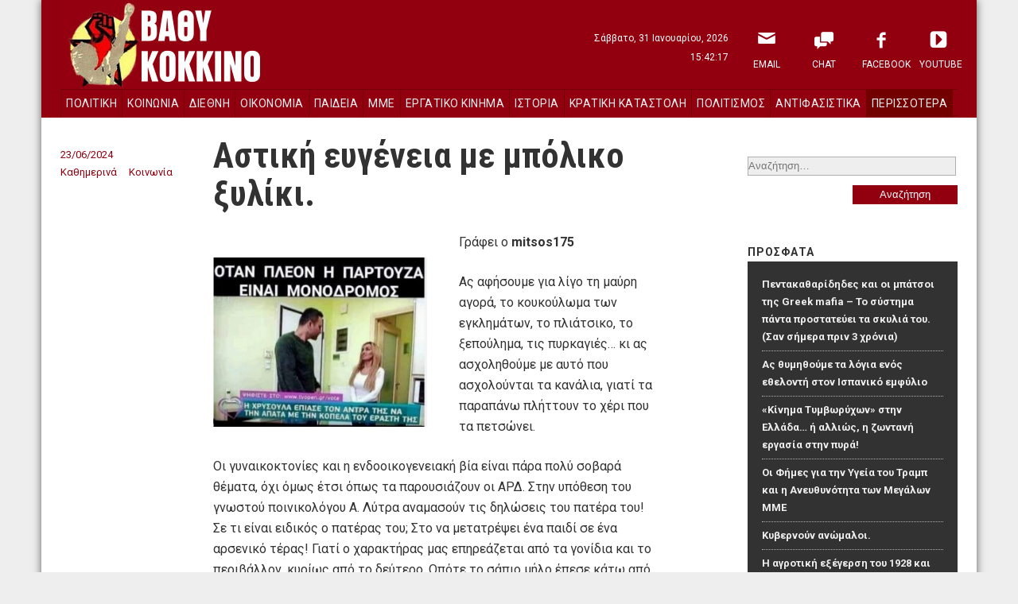

--- FILE ---
content_type: text/html; charset=UTF-8
request_url: http://vathikokkino.gr/archives/154517
body_size: 13914
content:
<!DOCTYPE html>
<!--[if lt IE 8]>    <html lang="el" class="no-js lt-ie8"> <![endif]-->
<!--[if gte IE 8]><!--> <html lang="el" class="no-js"> <!--<![endif]-->
<head>
	<script>(function(H){H.className=H.className.replace(/\bno-js\b/,'js')})(document.documentElement)</script>
<meta charset="UTF-8" />
<meta name="viewport" content="width=device-width" />
<title>Βαθύ Κόκκινο |   Αστική ευγένεια με μπόλικο ξυλίκι.</title>
	
<link rel="profile" href="http://gmpg.org/xfn/11" />
<link rel="stylesheet" type="text/css" href="http://vathikokkino.gr/wp-content/themes/vathikokkino/style.css" />
<link href='http://fonts.googleapis.com/css?family=Roboto+Condensed:700&subset=latin,greek' rel='stylesheet' type='text/css'>
<link href='http://fonts.googleapis.com/css?family=Roboto:400,700&subset=latin,greek' rel='stylesheet' type='text/css'>
<link rel="stylesheet" type="text/css" href=" http://vathikokkino.gr/wp-content/themes/vathikokkino/styles/reset.css" />
<link rel="stylesheet" type="text/css" href=" http://vathikokkino.gr/wp-content/themes/vathikokkino/styles/custom.css" />
<link rel="pingback" href="http://vathikokkino.gr/xmlrpc.php" />

<meta name='robots' content='max-image-preview:large' />
<link rel="alternate" type="application/rss+xml" title="Ροή RSS &raquo; Βαθύ Κόκκινο" href="http://vathikokkino.gr/feed" />
<link rel="alternate" type="application/rss+xml" title="Ροή Σχολίων &raquo; Βαθύ Κόκκινο" href="http://vathikokkino.gr/comments/feed" />
<link rel="alternate" type="application/rss+xml" title="Ροή Σχολίων Βαθύ Κόκκινο &raquo; Αστική ευγένεια με μπόλικο ξυλίκι." href="http://vathikokkino.gr/archives/154517/feed" />
<script type="text/javascript">
window._wpemojiSettings = {"baseUrl":"https:\/\/s.w.org\/images\/core\/emoji\/14.0.0\/72x72\/","ext":".png","svgUrl":"https:\/\/s.w.org\/images\/core\/emoji\/14.0.0\/svg\/","svgExt":".svg","source":{"concatemoji":"http:\/\/vathikokkino.gr\/wp-includes\/js\/wp-emoji-release.min.js?ver=6.2.8"}};
/*! This file is auto-generated */
!function(e,a,t){var n,r,o,i=a.createElement("canvas"),p=i.getContext&&i.getContext("2d");function s(e,t){p.clearRect(0,0,i.width,i.height),p.fillText(e,0,0);e=i.toDataURL();return p.clearRect(0,0,i.width,i.height),p.fillText(t,0,0),e===i.toDataURL()}function c(e){var t=a.createElement("script");t.src=e,t.defer=t.type="text/javascript",a.getElementsByTagName("head")[0].appendChild(t)}for(o=Array("flag","emoji"),t.supports={everything:!0,everythingExceptFlag:!0},r=0;r<o.length;r++)t.supports[o[r]]=function(e){if(p&&p.fillText)switch(p.textBaseline="top",p.font="600 32px Arial",e){case"flag":return s("\ud83c\udff3\ufe0f\u200d\u26a7\ufe0f","\ud83c\udff3\ufe0f\u200b\u26a7\ufe0f")?!1:!s("\ud83c\uddfa\ud83c\uddf3","\ud83c\uddfa\u200b\ud83c\uddf3")&&!s("\ud83c\udff4\udb40\udc67\udb40\udc62\udb40\udc65\udb40\udc6e\udb40\udc67\udb40\udc7f","\ud83c\udff4\u200b\udb40\udc67\u200b\udb40\udc62\u200b\udb40\udc65\u200b\udb40\udc6e\u200b\udb40\udc67\u200b\udb40\udc7f");case"emoji":return!s("\ud83e\udef1\ud83c\udffb\u200d\ud83e\udef2\ud83c\udfff","\ud83e\udef1\ud83c\udffb\u200b\ud83e\udef2\ud83c\udfff")}return!1}(o[r]),t.supports.everything=t.supports.everything&&t.supports[o[r]],"flag"!==o[r]&&(t.supports.everythingExceptFlag=t.supports.everythingExceptFlag&&t.supports[o[r]]);t.supports.everythingExceptFlag=t.supports.everythingExceptFlag&&!t.supports.flag,t.DOMReady=!1,t.readyCallback=function(){t.DOMReady=!0},t.supports.everything||(n=function(){t.readyCallback()},a.addEventListener?(a.addEventListener("DOMContentLoaded",n,!1),e.addEventListener("load",n,!1)):(e.attachEvent("onload",n),a.attachEvent("onreadystatechange",function(){"complete"===a.readyState&&t.readyCallback()})),(e=t.source||{}).concatemoji?c(e.concatemoji):e.wpemoji&&e.twemoji&&(c(e.twemoji),c(e.wpemoji)))}(window,document,window._wpemojiSettings);
</script>
<style type="text/css">
img.wp-smiley,
img.emoji {
	display: inline !important;
	border: none !important;
	box-shadow: none !important;
	height: 1em !important;
	width: 1em !important;
	margin: 0 0.07em !important;
	vertical-align: -0.1em !important;
	background: none !important;
	padding: 0 !important;
}
</style>
	<link rel='stylesheet' id='wp-block-library-css' href='http://vathikokkino.gr/wp-includes/css/dist/block-library/style.min.css?ver=6.2.8' type='text/css' media='all' />
<link rel='stylesheet' id='classic-theme-styles-css' href='http://vathikokkino.gr/wp-includes/css/classic-themes.min.css?ver=6.2.8' type='text/css' media='all' />
<style id='global-styles-inline-css' type='text/css'>
body{--wp--preset--color--black: #000000;--wp--preset--color--cyan-bluish-gray: #abb8c3;--wp--preset--color--white: #ffffff;--wp--preset--color--pale-pink: #f78da7;--wp--preset--color--vivid-red: #cf2e2e;--wp--preset--color--luminous-vivid-orange: #ff6900;--wp--preset--color--luminous-vivid-amber: #fcb900;--wp--preset--color--light-green-cyan: #7bdcb5;--wp--preset--color--vivid-green-cyan: #00d084;--wp--preset--color--pale-cyan-blue: #8ed1fc;--wp--preset--color--vivid-cyan-blue: #0693e3;--wp--preset--color--vivid-purple: #9b51e0;--wp--preset--gradient--vivid-cyan-blue-to-vivid-purple: linear-gradient(135deg,rgba(6,147,227,1) 0%,rgb(155,81,224) 100%);--wp--preset--gradient--light-green-cyan-to-vivid-green-cyan: linear-gradient(135deg,rgb(122,220,180) 0%,rgb(0,208,130) 100%);--wp--preset--gradient--luminous-vivid-amber-to-luminous-vivid-orange: linear-gradient(135deg,rgba(252,185,0,1) 0%,rgba(255,105,0,1) 100%);--wp--preset--gradient--luminous-vivid-orange-to-vivid-red: linear-gradient(135deg,rgba(255,105,0,1) 0%,rgb(207,46,46) 100%);--wp--preset--gradient--very-light-gray-to-cyan-bluish-gray: linear-gradient(135deg,rgb(238,238,238) 0%,rgb(169,184,195) 100%);--wp--preset--gradient--cool-to-warm-spectrum: linear-gradient(135deg,rgb(74,234,220) 0%,rgb(151,120,209) 20%,rgb(207,42,186) 40%,rgb(238,44,130) 60%,rgb(251,105,98) 80%,rgb(254,248,76) 100%);--wp--preset--gradient--blush-light-purple: linear-gradient(135deg,rgb(255,206,236) 0%,rgb(152,150,240) 100%);--wp--preset--gradient--blush-bordeaux: linear-gradient(135deg,rgb(254,205,165) 0%,rgb(254,45,45) 50%,rgb(107,0,62) 100%);--wp--preset--gradient--luminous-dusk: linear-gradient(135deg,rgb(255,203,112) 0%,rgb(199,81,192) 50%,rgb(65,88,208) 100%);--wp--preset--gradient--pale-ocean: linear-gradient(135deg,rgb(255,245,203) 0%,rgb(182,227,212) 50%,rgb(51,167,181) 100%);--wp--preset--gradient--electric-grass: linear-gradient(135deg,rgb(202,248,128) 0%,rgb(113,206,126) 100%);--wp--preset--gradient--midnight: linear-gradient(135deg,rgb(2,3,129) 0%,rgb(40,116,252) 100%);--wp--preset--duotone--dark-grayscale: url('#wp-duotone-dark-grayscale');--wp--preset--duotone--grayscale: url('#wp-duotone-grayscale');--wp--preset--duotone--purple-yellow: url('#wp-duotone-purple-yellow');--wp--preset--duotone--blue-red: url('#wp-duotone-blue-red');--wp--preset--duotone--midnight: url('#wp-duotone-midnight');--wp--preset--duotone--magenta-yellow: url('#wp-duotone-magenta-yellow');--wp--preset--duotone--purple-green: url('#wp-duotone-purple-green');--wp--preset--duotone--blue-orange: url('#wp-duotone-blue-orange');--wp--preset--font-size--small: 13px;--wp--preset--font-size--medium: 20px;--wp--preset--font-size--large: 36px;--wp--preset--font-size--x-large: 42px;--wp--preset--spacing--20: 0.44rem;--wp--preset--spacing--30: 0.67rem;--wp--preset--spacing--40: 1rem;--wp--preset--spacing--50: 1.5rem;--wp--preset--spacing--60: 2.25rem;--wp--preset--spacing--70: 3.38rem;--wp--preset--spacing--80: 5.06rem;--wp--preset--shadow--natural: 6px 6px 9px rgba(0, 0, 0, 0.2);--wp--preset--shadow--deep: 12px 12px 50px rgba(0, 0, 0, 0.4);--wp--preset--shadow--sharp: 6px 6px 0px rgba(0, 0, 0, 0.2);--wp--preset--shadow--outlined: 6px 6px 0px -3px rgba(255, 255, 255, 1), 6px 6px rgba(0, 0, 0, 1);--wp--preset--shadow--crisp: 6px 6px 0px rgba(0, 0, 0, 1);}:where(.is-layout-flex){gap: 0.5em;}body .is-layout-flow > .alignleft{float: left;margin-inline-start: 0;margin-inline-end: 2em;}body .is-layout-flow > .alignright{float: right;margin-inline-start: 2em;margin-inline-end: 0;}body .is-layout-flow > .aligncenter{margin-left: auto !important;margin-right: auto !important;}body .is-layout-constrained > .alignleft{float: left;margin-inline-start: 0;margin-inline-end: 2em;}body .is-layout-constrained > .alignright{float: right;margin-inline-start: 2em;margin-inline-end: 0;}body .is-layout-constrained > .aligncenter{margin-left: auto !important;margin-right: auto !important;}body .is-layout-constrained > :where(:not(.alignleft):not(.alignright):not(.alignfull)){max-width: var(--wp--style--global--content-size);margin-left: auto !important;margin-right: auto !important;}body .is-layout-constrained > .alignwide{max-width: var(--wp--style--global--wide-size);}body .is-layout-flex{display: flex;}body .is-layout-flex{flex-wrap: wrap;align-items: center;}body .is-layout-flex > *{margin: 0;}:where(.wp-block-columns.is-layout-flex){gap: 2em;}.has-black-color{color: var(--wp--preset--color--black) !important;}.has-cyan-bluish-gray-color{color: var(--wp--preset--color--cyan-bluish-gray) !important;}.has-white-color{color: var(--wp--preset--color--white) !important;}.has-pale-pink-color{color: var(--wp--preset--color--pale-pink) !important;}.has-vivid-red-color{color: var(--wp--preset--color--vivid-red) !important;}.has-luminous-vivid-orange-color{color: var(--wp--preset--color--luminous-vivid-orange) !important;}.has-luminous-vivid-amber-color{color: var(--wp--preset--color--luminous-vivid-amber) !important;}.has-light-green-cyan-color{color: var(--wp--preset--color--light-green-cyan) !important;}.has-vivid-green-cyan-color{color: var(--wp--preset--color--vivid-green-cyan) !important;}.has-pale-cyan-blue-color{color: var(--wp--preset--color--pale-cyan-blue) !important;}.has-vivid-cyan-blue-color{color: var(--wp--preset--color--vivid-cyan-blue) !important;}.has-vivid-purple-color{color: var(--wp--preset--color--vivid-purple) !important;}.has-black-background-color{background-color: var(--wp--preset--color--black) !important;}.has-cyan-bluish-gray-background-color{background-color: var(--wp--preset--color--cyan-bluish-gray) !important;}.has-white-background-color{background-color: var(--wp--preset--color--white) !important;}.has-pale-pink-background-color{background-color: var(--wp--preset--color--pale-pink) !important;}.has-vivid-red-background-color{background-color: var(--wp--preset--color--vivid-red) !important;}.has-luminous-vivid-orange-background-color{background-color: var(--wp--preset--color--luminous-vivid-orange) !important;}.has-luminous-vivid-amber-background-color{background-color: var(--wp--preset--color--luminous-vivid-amber) !important;}.has-light-green-cyan-background-color{background-color: var(--wp--preset--color--light-green-cyan) !important;}.has-vivid-green-cyan-background-color{background-color: var(--wp--preset--color--vivid-green-cyan) !important;}.has-pale-cyan-blue-background-color{background-color: var(--wp--preset--color--pale-cyan-blue) !important;}.has-vivid-cyan-blue-background-color{background-color: var(--wp--preset--color--vivid-cyan-blue) !important;}.has-vivid-purple-background-color{background-color: var(--wp--preset--color--vivid-purple) !important;}.has-black-border-color{border-color: var(--wp--preset--color--black) !important;}.has-cyan-bluish-gray-border-color{border-color: var(--wp--preset--color--cyan-bluish-gray) !important;}.has-white-border-color{border-color: var(--wp--preset--color--white) !important;}.has-pale-pink-border-color{border-color: var(--wp--preset--color--pale-pink) !important;}.has-vivid-red-border-color{border-color: var(--wp--preset--color--vivid-red) !important;}.has-luminous-vivid-orange-border-color{border-color: var(--wp--preset--color--luminous-vivid-orange) !important;}.has-luminous-vivid-amber-border-color{border-color: var(--wp--preset--color--luminous-vivid-amber) !important;}.has-light-green-cyan-border-color{border-color: var(--wp--preset--color--light-green-cyan) !important;}.has-vivid-green-cyan-border-color{border-color: var(--wp--preset--color--vivid-green-cyan) !important;}.has-pale-cyan-blue-border-color{border-color: var(--wp--preset--color--pale-cyan-blue) !important;}.has-vivid-cyan-blue-border-color{border-color: var(--wp--preset--color--vivid-cyan-blue) !important;}.has-vivid-purple-border-color{border-color: var(--wp--preset--color--vivid-purple) !important;}.has-vivid-cyan-blue-to-vivid-purple-gradient-background{background: var(--wp--preset--gradient--vivid-cyan-blue-to-vivid-purple) !important;}.has-light-green-cyan-to-vivid-green-cyan-gradient-background{background: var(--wp--preset--gradient--light-green-cyan-to-vivid-green-cyan) !important;}.has-luminous-vivid-amber-to-luminous-vivid-orange-gradient-background{background: var(--wp--preset--gradient--luminous-vivid-amber-to-luminous-vivid-orange) !important;}.has-luminous-vivid-orange-to-vivid-red-gradient-background{background: var(--wp--preset--gradient--luminous-vivid-orange-to-vivid-red) !important;}.has-very-light-gray-to-cyan-bluish-gray-gradient-background{background: var(--wp--preset--gradient--very-light-gray-to-cyan-bluish-gray) !important;}.has-cool-to-warm-spectrum-gradient-background{background: var(--wp--preset--gradient--cool-to-warm-spectrum) !important;}.has-blush-light-purple-gradient-background{background: var(--wp--preset--gradient--blush-light-purple) !important;}.has-blush-bordeaux-gradient-background{background: var(--wp--preset--gradient--blush-bordeaux) !important;}.has-luminous-dusk-gradient-background{background: var(--wp--preset--gradient--luminous-dusk) !important;}.has-pale-ocean-gradient-background{background: var(--wp--preset--gradient--pale-ocean) !important;}.has-electric-grass-gradient-background{background: var(--wp--preset--gradient--electric-grass) !important;}.has-midnight-gradient-background{background: var(--wp--preset--gradient--midnight) !important;}.has-small-font-size{font-size: var(--wp--preset--font-size--small) !important;}.has-medium-font-size{font-size: var(--wp--preset--font-size--medium) !important;}.has-large-font-size{font-size: var(--wp--preset--font-size--large) !important;}.has-x-large-font-size{font-size: var(--wp--preset--font-size--x-large) !important;}
.wp-block-navigation a:where(:not(.wp-element-button)){color: inherit;}
:where(.wp-block-columns.is-layout-flex){gap: 2em;}
.wp-block-pullquote{font-size: 1.5em;line-height: 1.6;}
</style>
<link rel='stylesheet' id='quick_chat_style_sheet-css' href='http://vathikokkino.gr/wp-content/plugins/quick-chat/css/quick-chat.css?ver=6.2.8' type='text/css' media='all' />
<!--[if lt IE 8]>
<link rel='stylesheet' id='quick_chat_ie_style_sheet-css' href='http://vathikokkino.gr/wp-content/plugins/quick-chat/css/quick-chat-ie.css?ver=6.2.8' type='text/css' media='all' />
<![endif]-->
<script type='text/javascript' src='http://vathikokkino.gr/wp-includes/js/jquery/jquery.min.js?ver=3.6.4' id='jquery-core-js'></script>
<script type='text/javascript' src='http://vathikokkino.gr/wp-includes/js/jquery/jquery-migrate.min.js?ver=3.4.0' id='jquery-migrate-js'></script>
<script type='text/javascript' src='http://vathikokkino.gr/wp-content/plugins/anti-spam/js/anti-spam.js?ver=2.2' id='anti-spam-script-js'></script>
<link rel="https://api.w.org/" href="http://vathikokkino.gr/wp-json/" /><link rel="alternate" type="application/json" href="http://vathikokkino.gr/wp-json/wp/v2/posts/154517" /><link rel="EditURI" type="application/rsd+xml" title="RSD" href="http://vathikokkino.gr/xmlrpc.php?rsd" />
<link rel="wlwmanifest" type="application/wlwmanifest+xml" href="http://vathikokkino.gr/wp-includes/wlwmanifest.xml" />
<meta name="generator" content="WordPress 6.2.8" />
<link rel="canonical" href="http://vathikokkino.gr/archives/154517" />
<link rel='shortlink' href='http://vathikokkino.gr/?p=154517' />
<link rel="alternate" type="application/json+oembed" href="http://vathikokkino.gr/wp-json/oembed/1.0/embed?url=http%3A%2F%2Fvathikokkino.gr%2Farchives%2F154517" />
<link rel="alternate" type="text/xml+oembed" href="http://vathikokkino.gr/wp-json/oembed/1.0/embed?url=http%3A%2F%2Fvathikokkino.gr%2Farchives%2F154517&#038;format=xml" />
<style type="text/css">.recentcomments a{display:inline !important;padding:0 !important;margin:0 !important;}</style></head>

<body>

<div id="sitecontainer" class="site-container">
	<div class="header-container">
	    <header id="masthead" class="site-header" role="banner">
	    	<p class="visually-hidden">
                <a href="#main">skip to main content</a>
            </p>
	        <div class="site-banner">
	    	                <p class="site-title"><a href="http://vathikokkino.gr/" rel="home">Βαθύ Κόκκινο</a></p>
	    	        </header>
	    <div class="datetime">
	    	<span class="day">Σάββατο, 31 Ιανουαρίου, 2026</span>
            <span class="time">15:42:17</span>
	    </div>
	    <nav class="sidebar-head-container" aria-labelledby="sitenav-desc">
	        <h2 class="visually-hidden">Πλοήγηση <span id="sitenav-desc">Ιστότοπου</span></h2>
	        <div id="sidebar-head" class="sidebar-head">
	<div id="nav_menu-3" class="widget widget_nav_menu"><div class="menu-%ce%b1%cf%81%cf%87%ce%b9%ce%ba%cf%8c-%ce%bc%ce%b5%ce%bd%ce%bf%cf%8d-container"><ul id="menu-%ce%b1%cf%81%cf%87%ce%b9%ce%ba%cf%8c-%ce%bc%ce%b5%ce%bd%ce%bf%cf%8d" class="menu"><li id="menu-item-81925" class="menu-item menu-item-type-custom menu-item-object-custom menu-item-81925"><a href="mailto:kokkinos111@gmail.com?Subject=Website">Email</a></li>
<li id="menu-item-79627" class="menu-item menu-item-type-post_type menu-item-object-page menu-item-79627"><a title="Chat" href="http://vathikokkino.gr/chat">Chat</a></li>
<li id="menu-item-79630" class="menu-item menu-item-type-custom menu-item-object-custom menu-item-79630"><a title="Facebook" href="https://www.facebook.com/VathiKokkino">Facebook</a></li>
<li id="menu-item-79631" class="menu-item menu-item-type-custom menu-item-object-custom menu-item-79631"><a title="YouTube" href="https://www.youtube.com/user/va8ikokkino">YouTube</a></li>
</ul></div></div></div>        </nav>
	    <nav class="sidebar-nav-container" aria-labelledby="pagenav-desc">
	       <h2 class="visually-hidden">Πλοήγηση <span id="pagenav-desc">Κατηγορίες</span></h2>
           <div id="sidebar-nav" class="sidebar-nav">
	<div id="nav_menu-2" class="widget widget_nav_menu"><div class="menu-%ce%ba%ce%b5%ce%bd%cf%84%cf%81%ce%b9%ce%ba%cf%8c-%ce%bc%ce%b5%ce%bd%ce%bf%cf%8d-container"><ul id="menu-%ce%ba%ce%b5%ce%bd%cf%84%cf%81%ce%b9%ce%ba%cf%8c-%ce%bc%ce%b5%ce%bd%ce%bf%cf%8d" class="menu"><li id="menu-item-75197" class="menu-item menu-item-type-taxonomy menu-item-object-category menu-item-75197"><a href="http://vathikokkino.gr/archives/category/%cf%80%ce%bf%ce%bb%ce%b9%cf%84%ce%b9%ce%ba%ce%ae">Πολιτική</a></li>
<li id="menu-item-75195" class="menu-item menu-item-type-taxonomy menu-item-object-category current-post-ancestor current-menu-parent current-post-parent menu-item-75195"><a href="http://vathikokkino.gr/archives/category/%ce%ba%ce%bf%ce%b9%ce%bd%cf%89%ce%bd%ce%af%ce%b1">Κοινωνία</a></li>
<li id="menu-item-75192" class="menu-item menu-item-type-taxonomy menu-item-object-category menu-item-75192"><a href="http://vathikokkino.gr/archives/category/%ce%b4%ce%b9%ce%b5%ce%b8%ce%bd%ce%ae">Διεθνή</a></li>
<li id="menu-item-75198" class="menu-item menu-item-type-taxonomy menu-item-object-category menu-item-75198"><a href="http://vathikokkino.gr/archives/category/%ce%bf%ce%b9%ce%ba%ce%bf%ce%bd%ce%bf%ce%bc%ce%af%ce%b1">Οικονομία</a></li>
<li id="menu-item-81928" class="menu-item menu-item-type-taxonomy menu-item-object-category menu-item-81928"><a href="http://vathikokkino.gr/archives/category/%cf%80%ce%b1%ce%b9%ce%b4%ce%b5%ce%af%ce%b1">Παιδεία</a></li>
<li id="menu-item-81929" class="menu-item menu-item-type-taxonomy menu-item-object-category menu-item-81929"><a href="http://vathikokkino.gr/archives/category/%ce%bc%ce%bc%ce%b5">ΜΜΕ</a></li>
<li id="menu-item-75193" class="menu-item menu-item-type-taxonomy menu-item-object-category menu-item-75193"><a href="http://vathikokkino.gr/archives/category/%ce%b5%cf%81%ce%b3%ce%b1%cf%84%ce%b9%ce%ba%cf%8c-%ce%ba%ce%af%ce%bd%ce%b7%ce%bc%ce%b1">Εργατικό Κίνημα</a></li>
<li id="menu-item-75194" class="menu-item menu-item-type-taxonomy menu-item-object-category menu-item-75194"><a href="http://vathikokkino.gr/archives/category/%ce%b9%cf%83%cf%84%ce%bf%cf%81%ce%af%ce%b1">Ιστορία</a></li>
<li id="menu-item-75196" class="menu-item menu-item-type-taxonomy menu-item-object-category menu-item-75196"><a href="http://vathikokkino.gr/archives/category/%ce%ba%cf%81%ce%b1%cf%84%ce%b9%ce%ba%ce%ae-%ce%ba%ce%b1%cf%84%ce%b1%cf%83%cf%84%ce%bf%ce%bb%ce%ae">Κρατική Καταστολή</a></li>
<li id="menu-item-75200" class="menu-item menu-item-type-taxonomy menu-item-object-category menu-item-75200"><a href="http://vathikokkino.gr/archives/category/politismos">Πολιτισμός</a></li>
<li id="menu-item-75201" class="menu-item menu-item-type-taxonomy menu-item-object-category menu-item-75201"><a href="http://vathikokkino.gr/archives/category/%ce%b1%ce%bd%cf%84%ce%b9%cf%86%ce%b1%cf%83%ce%b9%cf%83%cf%84%ce%b9%ce%ba%ce%b1">Αντιφασιστικά</a></li>
<li id="menu-item-75191" class="menu-item menu-item-type-taxonomy menu-item-object-category current-post-ancestor current-menu-parent current-post-parent menu-item-75191"><a href="http://vathikokkino.gr/archives/category/%ce%ba%ce%b1%ce%b8%ce%b7%ce%bc%ce%b5%cf%81%ce%b9%ce%bd%ce%b1">Καθημερινά</a></li>
<li id="menu-item-88795" class="menu-item menu-item-type-taxonomy menu-item-object-category menu-item-88795"><a href="http://vathikokkino.gr/archives/category/%ce%b9%ce%b4%ce%ad%ce%b5%cf%82-%ce%b1%cf%80%cf%8c%cf%88%ce%b5%ce%b9%cf%82">Ιδέες &#8211; απόψεις</a></li>
<li id="menu-item-88796" class="menu-item menu-item-type-taxonomy menu-item-object-category menu-item-88796"><a href="http://vathikokkino.gr/archives/category/%ce%bf%ce%b9%ce%ba%ce%bf%ce%bb%ce%bf%ce%b3%ce%af%ce%b1-%cf%84%ce%bf%cf%80%ce%b9%ce%ba%ce%ae-%ce%b1%cf%85%cf%84%ce%bf%ce%b4%ce%b9%ce%bf%ce%af%ce%ba%ce%b7%cf%83%ce%b7">Οικολογία &#8211; Τοπική Αυτοδιοίκηση</a></li>
<li id="menu-item-88797" class="menu-item menu-item-type-taxonomy menu-item-object-category menu-item-88797"><a href="http://vathikokkino.gr/archives/category/%ce%ba%ce%bf%ce%b9%ce%bd%cf%89%ce%bd%ce%b9%ce%ba%ce%ac-%ce%ba%ce%b9%ce%bd%ce%ae%ce%bc%ce%b1%cf%84%ce%b1">Κοινωνικά κινήματα</a></li>
</ul></div></div></div>        </nav>
	</div><!-- .header-container -->

<div class="content-container">
    <div id="content" class="site-content">

    <main id="main" class="content-area alfa" role="main">
        
								                   <article  class="article single-page">
	<section class="content">
	    <header class="entry-header">
		    <h1 class="entry-title">Αστική ευγένεια με μπόλικο ξυλίκι.</h1>
		    <div class="entry-meta">
            <div class="date">23/06/2024</div>
            <div class="categories"><ul class="post-categories">
	<li><a href="http://vathikokkino.gr/archives/category/%ce%ba%ce%b1%ce%b8%ce%b7%ce%bc%ce%b5%cf%81%ce%b9%ce%bd%ce%b1" rel="category tag">Καθημερινά</a></li>
	<li><a href="http://vathikokkino.gr/archives/category/%ce%ba%ce%bf%ce%b9%ce%bd%cf%89%ce%bd%ce%af%ce%b1" rel="category tag">Κοινωνία</a></li></ul></div>
		    </div><!-- .entry-meta -->
	    </header><!-- .entry-header -->
    	<div class="entry-content">
     		<div class="wp-block-image">
<figure class="alignleft size-full is-resized"><a href="http://vathikokkino.gr/wp-content/uploads/2024/06/Screenshot_1-72.jpg"><img decoding="async" src="http://vathikokkino.gr/wp-content/uploads/2024/06/Screenshot_1-72.jpg" alt="" class="wp-image-154518" width="269" height="212" srcset="http://vathikokkino.gr/wp-content/uploads/2024/06/Screenshot_1-72.jpg 478w, http://vathikokkino.gr/wp-content/uploads/2024/06/Screenshot_1-72-300x237.jpg 300w" sizes="(max-width: 269px) 100vw, 269px" /></a></figure></div>


<p>Γράφει ο <strong>mitsos175</strong></p>



<p>Ας αφήσουμε για λίγο τη μαύρη αγορά, το κουκούλωμα των εγκλημάτων, το πλιάτσικο, το ξεπούλημα, τις πυρκαγιές… κι ας ασχοληθούμε με αυτό που ασχολούνται τα κανάλια, γιατί τα παραπάνω πλήττουν το χέρι που τα πετσώνει.</p>



<p>Οι γυναικοκτονίες και η ενδοοικογενειακή βία είναι πάρα πολύ σοβαρά θέματα, όχι όμως έτσι όπως τα παρουσιάζουν οι ΑΡΔ. Στην υπόθεση του γνωστού ποινικολόγου Α. Λύτρα αναμασούν τις δηλώσεις του πατέρα του!<br>Σε τι είναι ειδικός ο πατέρας του; Στο να μετατρέψει ένα παιδί σε ένα αρσενικό τέρας! Γιατί ο χαρακτήρας μας επηρεάζεται από τα γονίδια και το περιβάλλον, κυρίως από το δεύτερο. Οπότε το σάπιο μήλο έπεσε κάτω από την άρρωστη μηλιά.</p>



<p>«Έδωσε αφορμή η γυναίκα του»! Είπε ο πατέρας και μάθαμε έτσι την πηγή του κακού. Κακία ώρα ήταν η στιγμή που ο πατέρας του δεν του είπε πως δε χτυπάμε κανένα κι όχι όταν χτύπησε ο υιός του, γιατί αυτή δεν ήταν απλά «κακιά ώρα», αλλά ώρα που διαπράχθηκε ένα έγκλημα.<br>Από την οικογένεια ξεκινά το κακό. Ο μπαμπάς δέρνει τη μαμά, το παιδί βλέπει και μαθαίνει. </p>



<p>«Τσακώθηκαν»! Όταν τσακώνονται δυο άντρες και πιαστούν, ανταλλάσσουν μπουνιές, κλωτσιές, τρώνε δηλαδή και οι δυο ξύλο. Όταν υπάρχει ενδοοικογενειακή βία, ο άντρας συνήθως δέρνει και η γυναίκα κλαίει, κι αν δεν την στραγγαλίσει, φωνάζει για βοήθεια.</p>



<p>Με αυτές τις «παραδόσεις» μεγαλώσαμε, ειδικά στην επαρχεία. Υπήρχαν χωριά που οι κραυγές των γυναικών ακούγονταν καθημερινά, κι αναλόγως την απόσταση και την κατεύθυνση ήξερες ποιος δέρνει ποια. Την αφορμή τη μάθαινες μετά. Πχ δε φόρεσε η Γιάννενα (πάντα με το όνομα του άντρα τις προσφωνούσαν) κελεμπία, γιατί ήταν καλοκαίρι – χωρίς ηλεκτρισμό το χωριό ως το 90 – κι ο ζηλιάρης σύζυγος έγινε έξαλλος! Στο δικό μας χωριό δεν είχαμε τέτοιες «αστικές ευγένειες», γιατί είχαμε πολλούς κομμουνιστές.</p>



<p>Δεν ήταν υπάκουη η σκλάβα, όποτε την έδερνε ο αφέντης. Τολμούσε να έχει δικιά της γνώμη και μάλιστα να την εκφράζει! Που ακούστηκε; Δεν βλέπουν τι γίνεται στο Αφγανιστάν; Κι εκεί έχουν πολιτισμό σαν το δικό μας. Άλλωστε έφτασε μέχρι εκεί ο Μεγαλέξανδρος, που – εδώ που τα λέμε – μπορεί να πλιατσικολόγησε όλη την Ασία, αλλά τις γυναίκες του δεν τις βάραγε.</p>



<p><strong>Ρωτάει ο Ταλιμπάν «Και σε περίπτωση κέρατου τι θα κάνεις»; Εγώ; Τρίο! Ή αν έχει περισσότερους, θα δηλώσω συμμετοχή. Οι τσόντες είναι πραγματικός πολιτισμός: Μπαίνει λχ μέσα ο ανήρ και βλέπει τη σύζυγο με τον κουμπάρο, το μανάβη, το γείτονα και τη γειτόνισσα. «Έλα κι εσύ» του λέει η γυναίκα κι αμέσως φεύγει ο θυμός. Όλοι οι καλοί χωράνε.</strong></p>



<p>Το ζήτημα είναι να σκεφτείς. Τι είναι καλύτερο; Το σεξ ή το ξύλο; Εντάξει, η κυβέρνηση τα συνδυάζει και τα δυο, αλλά καλύτερο είναι το συναινετικό σεξ μεταξύ ενηλίκων. Αν δεν μπορείς να αντέξεις κάτι που κάνει η σύντροφος σου, φύγε, χώρισε. Το χέρι που απλώνει να χτυπήσει, πρέπει να κόβεται.</p>
    	</div><!-- .entry-content -->
    </section>
    <section class="coments">
       	
<!-- You can start editing here. -->


			<!-- If comments are open, but there are no comments. -->

	
	<div id="respond" class="comment-respond">
		<h3 id="reply-title" class="comment-reply-title">Αφήστε μια απάντηση <small><a rel="nofollow" id="cancel-comment-reply-link" href="/archives/154517#respond" style="display:none;">Ακύρωση απάντησης</a></small></h3><form action="http://vathikokkino.gr/wp-comments-post.php" method="post" id="commentform" class="comment-form" novalidate><p class="comment-notes"><span id="email-notes">Η ηλ. διεύθυνση σας δεν δημοσιεύεται.</span> <span class="required-field-message">Τα υποχρεωτικά πεδία σημειώνονται με <span class="required">*</span></span></p><p class="comment-form-comment"><label for="comment">Σχόλιο <span class="required">*</span></label> <textarea id="comment" name="comment" cols="45" rows="8" maxlength="65525" required></textarea></p><p class="comment-form-author"><label for="author">Όνομα <span class="required">*</span></label> <input id="author" name="author" type="text" value="" size="30" maxlength="245" autocomplete="name" required /></p>
<p class="comment-form-email"><label for="email">Email <span class="required">*</span></label> <input id="email" name="email" type="email" value="" size="30" maxlength="100" aria-describedby="email-notes" autocomplete="email" required /></p>
<p class="comment-form-url"><label for="url">Ιστότοπος</label> <input id="url" name="url" type="url" value="" size="30" maxlength="200" autocomplete="url" /></p>
<p class="form-submit"><input name="submit" type="submit" id="submit" class="submit" value="Δημοσίευση σχολίου" /> <input type='hidden' name='comment_post_ID' value='154517' id='comment_post_ID' />
<input type='hidden' name='comment_parent' id='comment_parent' value='0' />
</p>
	<p class="comment-form-ant-spm" style="clear:both;">
		<strong>Current ye@r</strong> <span class="required">*</span>
		<input type="hidden" name="ant-spm-a" id="ant-spm-a" value="2026" />
		<input type="text" name="ant-spm-q" id="ant-spm-q" size="30" value="2.2" />
	</p>
	
	<p class="comment-form-ant-spm-2" style="display:none;">
		<strong>Leave this field empty</strong>
		<input type="text" name="ant-spm-e-email-url" id="ant-spm-e-email-url" size="30" value=""/>
	</p>
	</form>	</div><!-- #respond -->
	 
    </section>
</article><!-- #post-154517 -->								        	</main>
	
    
	<aside class="sidebar-widgets-container gama" role="complementary">
		<div id="sidebar-widgets" class="sidebar-widgets">
	<div class="radio-player">
        <script type="text/javascript" src="https://hosted.muses.org/mrp.js"></script>
<script type="text/javascript">
MRP.insert({
'url':'https://cast.radiohost.ovh/vathikokkino?mp=/stream',
'lang':'pl',
'codec':'mp3',
'volume':100,
'autoplay':false,
'jsevents':true,
'buffering':0,
'title':'vathy kokkino',
'wmode':'transparent',
'skin':'terawhite',
'width':255,
'height':100
});
</script>  
    </div>
    <div class="search-form">
    	<form role="search" method="get" class="search-form" action="http://vathikokkino.gr/">
				<label>
					<span class="screen-reader-text">Αναζήτηση για:</span>
					<input type="search" class="search-field" placeholder="Αναζήτηση&hellip;" value="" name="s" />
				</label>
				<input type="submit" class="search-submit" value="Αναζήτηση" />
			</form>    </div>

	
		<div id="recent-posts-2" class="widget widget_recent_entries">
		<h3 class="widgettitle">Πρόσφατα</h3>
		<ul>
											<li>
					<a href="http://vathikokkino.gr/archives/194168">Πεντακαθαρίδηδες και οι μπάτσοι της Greek mafia – Το σύστημα πάντα προστατεύει τα σκυλιά του. (Σαν σήμερα πριν 3 χρόνια)</a>
									</li>
											<li>
					<a href="http://vathikokkino.gr/archives/194165">Ας θυμηθούμε τα λόγια ενός εθελοντή στον Ισπανικό εμφύλιο</a>
									</li>
											<li>
					<a href="http://vathikokkino.gr/archives/194160">«Κίνημα Τυμβωρύχων» στην Ελλάδα… ή αλλιώς, η ζωντανή εργασία στην πυρά!</a>
									</li>
											<li>
					<a href="http://vathikokkino.gr/archives/194157">Οι Φήμες για την Υγεία του Τραμπ και η Ανευθυνότητα των Μεγάλων ΜΜΕ</a>
									</li>
											<li>
					<a href="http://vathikokkino.gr/archives/194154">Κυβερνούν ανώμαλοι.</a>
									</li>
											<li>
					<a href="http://vathikokkino.gr/archives/194151">Η αγροτική εξέγερση του 1928 και τα κρατικά δάνεια με ρήτρα υποτέλειας</a>
									</li>
											<li>
					<a href="http://vathikokkino.gr/archives/194148">Η αλαζονεία του κεφαλαίου δεν έχει πάτο</a>
									</li>
											<li>
					<a href="http://vathikokkino.gr/archives/194142">Μισογυνισμός, αντισημιτισμός και ομοφοβία. Το τρίπτυχο των Τριών Ιεραρχών που τιμάει σήμερα η επικρατούσα θρησκεία.</a>
									</li>
											<li>
					<a href="http://vathikokkino.gr/archives/194138">Χαμόγελα και σιωπή η απάντηση των πρυτάνεων στις προσβλητικές δηλώσεις Μπέου</a>
									</li>
											<li>
					<a href="http://vathikokkino.gr/archives/194135">ΜΑΚΡΟΝΗΣΟΣ – 30 ΓΕΝΑΡΗ 1950 «Απόψε χτυπούνε τις γυναίκες»</a>
									</li>
					</ul>

		</div>
<!-- Wordpress Popular Posts Plugin v3.0.3 [W] [weekly] [views] [regular] -->
<div id="wpp-2" class="widget popular-posts">
<h3 class="widgettitle">Δημοφιλή</h3>
<ul class="wpp-list">
<li><a href="http://vathikokkino.gr/archives/193711" title="&#8220;Υπαινιγμοί &#8211; εκβιασμοί&#8221;" class="wpp-post-title" target="_self">&#8220;Υπαινιγμοί &#8211; εκβιασμοί&#8221;</a>  <span class="post-stats"></span> </li>
<li><a href="http://vathikokkino.gr/archives/193715" title="Γιατί ρε Κόμμα μου, γιατί;" class="wpp-post-title" target="_self">Γιατί ρε Κόμμα μου, γιατί;</a>  <span class="post-stats"></span> </li>
<li><a href="http://vathikokkino.gr/archives/193721" title="Nόμιμο ναι, ηθικό;" class="wpp-post-title" target="_self">Nόμιμο ναι, ηθικό;</a>  <span class="post-stats"></span> </li>
<li><a href="http://vathikokkino.gr/archives/193725" title="Όταν τα κείμενα «εξαφανίζονται»…" class="wpp-post-title" target="_self">Όταν τα κείμενα «εξαφανίζονται»…</a>  <span class="post-stats"></span> </li>
<li><a href="http://vathikokkino.gr/archives/193729" title="Πέντε χρόνια από τον θάνατο (δολοφονία;) ενός ξεχωριστού αστού πολιτικού. Του Σήφη Βαλυράκη" class="wpp-post-title" target="_self">Πέντε χρόνια από τον θάνατο (δολοφονία;) ενός ξεχωριστού αστού πολιτικού. Του Σήφη Βαλυράκη</a>  <span class="post-stats"></span> </li>
<li><a href="http://vathikokkino.gr/archives/193738" title="Απάντηση της κοσμήτορας Δέσποινας Παπαδοπούλου στην παρέμβαση μελών του Ρουβίκωνα." class="wpp-post-title" target="_self">Απάντηση της κοσμήτορας Δέσποινας Παπαδοπούλου στην παρέμβαση μελών του Ρουβίκωνα.</a>  <span class="post-stats"></span> </li>
<li><a href="http://vathikokkino.gr/archives/193741" title="Μινεάπολη: Οι δολοφόνοι της ICE εκτελούν εν ψυχρώ – Ο Τραμπ χτίζει στρατόπεδα συγκέντρωσης με αίμα μεταναστών" class="wpp-post-title" target="_self">Μινεάπολη: Οι δολοφόνοι της ICE εκτελούν εν ψυχρώ – Ο Τραμπ χτίζει στρατόπεδα συγκέντρωσης με αίμα μεταναστών</a>  <span class="post-stats"></span> </li>
<li><a href="http://vathikokkino.gr/archives/193746" title="&#8220;Βηματοδότης&#8221;: Δημητριάδης και Ομάδα Αλητείας πίσω από τα συντονισμένα πυρά που δέχεται η Ολγα Κεφαλογιάννη" class="wpp-post-title" target="_self">&#8220;Βηματοδότης&#8221;: Δημητριάδης και Ομάδα Αλητείας πίσω από τα συντονισμένα πυρά που δέχεται η Ολγα Κεφαλογιάννη</a>  <span class="post-stats"></span> </li>
<li><a href="http://vathikokkino.gr/archives/193753" title="Μερικές σκέψεις για την Οργάνωση Προστασίας Λαϊκών Αγωνιστών (ΟΠΛΑ), με αφορμή την εκτέλεση -σαν σήμερα το 1944- του δωσίλογου υπουργού Ν. Καλύβα" class="wpp-post-title" target="_self">Μερικές σκέψεις για την Οργάνωση Προστασίας Λαϊκών Αγωνιστών (ΟΠΛΑ), με αφορμή την εκτέλεση -σαν σήμερα το 1944- του δωσίλογου υπουργού Ν. Καλύβα</a>  <span class="post-stats"></span> </li>
<li><a href="http://vathikokkino.gr/archives/193719" title="Παρενέργειες μετά τον ισχυρισμό του Documento για προσπάθεια συνδιαλλαγής Τσίπρα με Δημητριαδη" class="wpp-post-title" target="_self">Παρενέργειες μετά τον ισχυρισμό του Documento για προσπάθεια συνδιαλλαγής Τσίπρα με Δημητριαδη</a>  <span class="post-stats"></span> </li>

</ul>
</div>
<!-- End Wordpress Popular Posts Plugin v3.0.3 -->
<div id="recent-comments-2" class="widget widget_recent_comments"><h3 class="widgettitle">Σχόλια</h3><ul id="recentcomments"><li class="recentcomments"><span class="comment-author-link">Βασίλης Κ.</span> στο <a href="http://vathikokkino.gr/archives/194115#comment-45150">Ποιος φοβάται ποιον;</a></li><li class="recentcomments"><span class="comment-author-link">Β. Καραπιάλης</span> στο <a href="http://vathikokkino.gr/archives/194074#comment-45146">Θα προσπαθήσει να αλλοιώσει το εκλογικό αποτέλεσμα η ΝΔ με την ψήφο αποδήμων;</a></li><li class="recentcomments"><span class="comment-author-link">mitsos175</span> στο <a href="http://vathikokkino.gr/archives/194099#comment-45144">Εξελίξεις στη Μέση Ανατολή: Ή με την Αμερική ή καταστροφή</a></li><li class="recentcomments"><span class="comment-author-link"><a href="https://www.blogger.com/profile/15117930619290040654" class="url" rel="ugc external nofollow">Alexandros Raskolnick</a></span> στο <a href="http://vathikokkino.gr/archives/194063#comment-45143">Όταν οι υμνητές των σφαγών παριστάνουν τους διωκόμενους</a></li><li class="recentcomments"><span class="comment-author-link">Βαγγέλης Σμαρδένκας</span> στο <a href="http://vathikokkino.gr/archives/194058#comment-45142">Η Ταξική Διάκριση στη «θλίψη» του Προέδρου της Δημοκρατίας</a></li><li class="recentcomments"><span class="comment-author-link"><a href="https://linktr.ee/raskolnick" class="url" rel="ugc external nofollow">Alexandros Raskolnick</a></span> στο <a href="http://vathikokkino.gr/archives/194074#comment-45141">Θα προσπαθήσει να αλλοιώσει το εκλογικό αποτέλεσμα η ΝΔ με την ψήφο αποδήμων;</a></li><li class="recentcomments"><span class="comment-author-link">Βασίλης Κ.</span> στο <a href="http://vathikokkino.gr/archives/193990#comment-45136">ΒΙΟΛΑΝΤΑ: ένα προαναγγελθέν εργοδοτικό έγκλημα με κρατική συνενοχή</a></li><li class="recentcomments"><span class="comment-author-link">ΒΑΘΥ ΚΟΚΚΙΝΟ</span> στο <a href="http://vathikokkino.gr/archives/193789#comment-45128">Πολιτικό ξεγύμνωμα του Γεωργιάδη, σε κοινή θέα. (Βίντεο)</a></li></ul></div><div id="archives-2" class="widget widget_archive"><h3 class="widgettitle">Αρχείο</h3>		<label class="screen-reader-text" for="archives-dropdown-2">Αρχείο</label>
		<select id="archives-dropdown-2" name="archive-dropdown">
			
			<option value="">Επιλέξτε μήνα</option>
				<option value='http://vathikokkino.gr/archives/date/2026/01'> Ιανουάριος 2026 </option>
	<option value='http://vathikokkino.gr/archives/date/2025/12'> Δεκέμβριος 2025 </option>
	<option value='http://vathikokkino.gr/archives/date/2025/11'> Νοέμβριος 2025 </option>
	<option value='http://vathikokkino.gr/archives/date/2025/10'> Οκτώβριος 2025 </option>
	<option value='http://vathikokkino.gr/archives/date/2025/09'> Σεπτέμβριος 2025 </option>
	<option value='http://vathikokkino.gr/archives/date/2025/08'> Αύγουστος 2025 </option>
	<option value='http://vathikokkino.gr/archives/date/2025/07'> Ιούλιος 2025 </option>
	<option value='http://vathikokkino.gr/archives/date/2025/06'> Ιούνιος 2025 </option>
	<option value='http://vathikokkino.gr/archives/date/2025/05'> Μάιος 2025 </option>
	<option value='http://vathikokkino.gr/archives/date/2025/04'> Απρίλιος 2025 </option>
	<option value='http://vathikokkino.gr/archives/date/2025/03'> Μάρτιος 2025 </option>
	<option value='http://vathikokkino.gr/archives/date/2025/02'> Φεβρουάριος 2025 </option>
	<option value='http://vathikokkino.gr/archives/date/2025/01'> Ιανουάριος 2025 </option>
	<option value='http://vathikokkino.gr/archives/date/2024/12'> Δεκέμβριος 2024 </option>
	<option value='http://vathikokkino.gr/archives/date/2024/11'> Νοέμβριος 2024 </option>
	<option value='http://vathikokkino.gr/archives/date/2024/10'> Οκτώβριος 2024 </option>
	<option value='http://vathikokkino.gr/archives/date/2024/09'> Σεπτέμβριος 2024 </option>
	<option value='http://vathikokkino.gr/archives/date/2024/08'> Αύγουστος 2024 </option>
	<option value='http://vathikokkino.gr/archives/date/2024/07'> Ιούλιος 2024 </option>
	<option value='http://vathikokkino.gr/archives/date/2024/06'> Ιούνιος 2024 </option>
	<option value='http://vathikokkino.gr/archives/date/2024/05'> Μάιος 2024 </option>
	<option value='http://vathikokkino.gr/archives/date/2024/04'> Απρίλιος 2024 </option>
	<option value='http://vathikokkino.gr/archives/date/2024/03'> Μάρτιος 2024 </option>
	<option value='http://vathikokkino.gr/archives/date/2024/02'> Φεβρουάριος 2024 </option>
	<option value='http://vathikokkino.gr/archives/date/2024/01'> Ιανουάριος 2024 </option>
	<option value='http://vathikokkino.gr/archives/date/2023/12'> Δεκέμβριος 2023 </option>
	<option value='http://vathikokkino.gr/archives/date/2023/11'> Νοέμβριος 2023 </option>
	<option value='http://vathikokkino.gr/archives/date/2023/10'> Οκτώβριος 2023 </option>
	<option value='http://vathikokkino.gr/archives/date/2023/09'> Σεπτέμβριος 2023 </option>
	<option value='http://vathikokkino.gr/archives/date/2023/08'> Αύγουστος 2023 </option>
	<option value='http://vathikokkino.gr/archives/date/2023/07'> Ιούλιος 2023 </option>
	<option value='http://vathikokkino.gr/archives/date/2023/06'> Ιούνιος 2023 </option>
	<option value='http://vathikokkino.gr/archives/date/2023/05'> Μάιος 2023 </option>
	<option value='http://vathikokkino.gr/archives/date/2023/04'> Απρίλιος 2023 </option>
	<option value='http://vathikokkino.gr/archives/date/2023/03'> Μάρτιος 2023 </option>
	<option value='http://vathikokkino.gr/archives/date/2023/02'> Φεβρουάριος 2023 </option>
	<option value='http://vathikokkino.gr/archives/date/2023/01'> Ιανουάριος 2023 </option>
	<option value='http://vathikokkino.gr/archives/date/2022/12'> Δεκέμβριος 2022 </option>
	<option value='http://vathikokkino.gr/archives/date/2022/11'> Νοέμβριος 2022 </option>
	<option value='http://vathikokkino.gr/archives/date/2022/10'> Οκτώβριος 2022 </option>
	<option value='http://vathikokkino.gr/archives/date/2022/09'> Σεπτέμβριος 2022 </option>
	<option value='http://vathikokkino.gr/archives/date/2022/08'> Αύγουστος 2022 </option>
	<option value='http://vathikokkino.gr/archives/date/2022/07'> Ιούλιος 2022 </option>
	<option value='http://vathikokkino.gr/archives/date/2022/06'> Ιούνιος 2022 </option>
	<option value='http://vathikokkino.gr/archives/date/2022/05'> Μάιος 2022 </option>
	<option value='http://vathikokkino.gr/archives/date/2022/04'> Απρίλιος 2022 </option>
	<option value='http://vathikokkino.gr/archives/date/2022/03'> Μάρτιος 2022 </option>
	<option value='http://vathikokkino.gr/archives/date/2022/02'> Φεβρουάριος 2022 </option>
	<option value='http://vathikokkino.gr/archives/date/2022/01'> Ιανουάριος 2022 </option>
	<option value='http://vathikokkino.gr/archives/date/2021/12'> Δεκέμβριος 2021 </option>
	<option value='http://vathikokkino.gr/archives/date/2021/11'> Νοέμβριος 2021 </option>
	<option value='http://vathikokkino.gr/archives/date/2021/10'> Οκτώβριος 2021 </option>
	<option value='http://vathikokkino.gr/archives/date/2021/09'> Σεπτέμβριος 2021 </option>
	<option value='http://vathikokkino.gr/archives/date/2021/08'> Αύγουστος 2021 </option>
	<option value='http://vathikokkino.gr/archives/date/2021/07'> Ιούλιος 2021 </option>
	<option value='http://vathikokkino.gr/archives/date/2021/06'> Ιούνιος 2021 </option>
	<option value='http://vathikokkino.gr/archives/date/2021/05'> Μάιος 2021 </option>
	<option value='http://vathikokkino.gr/archives/date/2021/04'> Απρίλιος 2021 </option>
	<option value='http://vathikokkino.gr/archives/date/2021/03'> Μάρτιος 2021 </option>
	<option value='http://vathikokkino.gr/archives/date/2021/02'> Φεβρουάριος 2021 </option>
	<option value='http://vathikokkino.gr/archives/date/2021/01'> Ιανουάριος 2021 </option>
	<option value='http://vathikokkino.gr/archives/date/2020/12'> Δεκέμβριος 2020 </option>
	<option value='http://vathikokkino.gr/archives/date/2020/11'> Νοέμβριος 2020 </option>
	<option value='http://vathikokkino.gr/archives/date/2020/10'> Οκτώβριος 2020 </option>
	<option value='http://vathikokkino.gr/archives/date/2020/09'> Σεπτέμβριος 2020 </option>
	<option value='http://vathikokkino.gr/archives/date/2020/08'> Αύγουστος 2020 </option>
	<option value='http://vathikokkino.gr/archives/date/2020/07'> Ιούλιος 2020 </option>
	<option value='http://vathikokkino.gr/archives/date/2020/06'> Ιούνιος 2020 </option>
	<option value='http://vathikokkino.gr/archives/date/2020/05'> Μάιος 2020 </option>
	<option value='http://vathikokkino.gr/archives/date/2020/04'> Απρίλιος 2020 </option>
	<option value='http://vathikokkino.gr/archives/date/2020/03'> Μάρτιος 2020 </option>
	<option value='http://vathikokkino.gr/archives/date/2020/02'> Φεβρουάριος 2020 </option>
	<option value='http://vathikokkino.gr/archives/date/2020/01'> Ιανουάριος 2020 </option>
	<option value='http://vathikokkino.gr/archives/date/2019/12'> Δεκέμβριος 2019 </option>
	<option value='http://vathikokkino.gr/archives/date/2019/11'> Νοέμβριος 2019 </option>
	<option value='http://vathikokkino.gr/archives/date/2019/10'> Οκτώβριος 2019 </option>
	<option value='http://vathikokkino.gr/archives/date/2019/09'> Σεπτέμβριος 2019 </option>
	<option value='http://vathikokkino.gr/archives/date/2019/08'> Αύγουστος 2019 </option>
	<option value='http://vathikokkino.gr/archives/date/2019/07'> Ιούλιος 2019 </option>
	<option value='http://vathikokkino.gr/archives/date/2019/06'> Ιούνιος 2019 </option>
	<option value='http://vathikokkino.gr/archives/date/2019/05'> Μάιος 2019 </option>
	<option value='http://vathikokkino.gr/archives/date/2019/04'> Απρίλιος 2019 </option>
	<option value='http://vathikokkino.gr/archives/date/2019/03'> Μάρτιος 2019 </option>
	<option value='http://vathikokkino.gr/archives/date/2019/02'> Φεβρουάριος 2019 </option>
	<option value='http://vathikokkino.gr/archives/date/2019/01'> Ιανουάριος 2019 </option>
	<option value='http://vathikokkino.gr/archives/date/2018/12'> Δεκέμβριος 2018 </option>
	<option value='http://vathikokkino.gr/archives/date/2018/11'> Νοέμβριος 2018 </option>
	<option value='http://vathikokkino.gr/archives/date/2018/10'> Οκτώβριος 2018 </option>
	<option value='http://vathikokkino.gr/archives/date/2018/09'> Σεπτέμβριος 2018 </option>
	<option value='http://vathikokkino.gr/archives/date/2018/08'> Αύγουστος 2018 </option>
	<option value='http://vathikokkino.gr/archives/date/2018/07'> Ιούλιος 2018 </option>
	<option value='http://vathikokkino.gr/archives/date/2018/06'> Ιούνιος 2018 </option>
	<option value='http://vathikokkino.gr/archives/date/2018/05'> Μάιος 2018 </option>
	<option value='http://vathikokkino.gr/archives/date/2018/04'> Απρίλιος 2018 </option>
	<option value='http://vathikokkino.gr/archives/date/2018/03'> Μάρτιος 2018 </option>
	<option value='http://vathikokkino.gr/archives/date/2018/02'> Φεβρουάριος 2018 </option>
	<option value='http://vathikokkino.gr/archives/date/2018/01'> Ιανουάριος 2018 </option>
	<option value='http://vathikokkino.gr/archives/date/2017/12'> Δεκέμβριος 2017 </option>
	<option value='http://vathikokkino.gr/archives/date/2017/11'> Νοέμβριος 2017 </option>
	<option value='http://vathikokkino.gr/archives/date/2017/10'> Οκτώβριος 2017 </option>
	<option value='http://vathikokkino.gr/archives/date/2017/09'> Σεπτέμβριος 2017 </option>
	<option value='http://vathikokkino.gr/archives/date/2017/08'> Αύγουστος 2017 </option>
	<option value='http://vathikokkino.gr/archives/date/2017/07'> Ιούλιος 2017 </option>
	<option value='http://vathikokkino.gr/archives/date/2017/06'> Ιούνιος 2017 </option>
	<option value='http://vathikokkino.gr/archives/date/2017/05'> Μάιος 2017 </option>
	<option value='http://vathikokkino.gr/archives/date/2017/04'> Απρίλιος 2017 </option>
	<option value='http://vathikokkino.gr/archives/date/2017/03'> Μάρτιος 2017 </option>
	<option value='http://vathikokkino.gr/archives/date/2017/02'> Φεβρουάριος 2017 </option>
	<option value='http://vathikokkino.gr/archives/date/2017/01'> Ιανουάριος 2017 </option>
	<option value='http://vathikokkino.gr/archives/date/2016/12'> Δεκέμβριος 2016 </option>
	<option value='http://vathikokkino.gr/archives/date/2016/11'> Νοέμβριος 2016 </option>
	<option value='http://vathikokkino.gr/archives/date/2016/10'> Οκτώβριος 2016 </option>
	<option value='http://vathikokkino.gr/archives/date/2016/09'> Σεπτέμβριος 2016 </option>
	<option value='http://vathikokkino.gr/archives/date/2016/08'> Αύγουστος 2016 </option>
	<option value='http://vathikokkino.gr/archives/date/2016/07'> Ιούλιος 2016 </option>
	<option value='http://vathikokkino.gr/archives/date/2016/06'> Ιούνιος 2016 </option>
	<option value='http://vathikokkino.gr/archives/date/2016/05'> Μάιος 2016 </option>
	<option value='http://vathikokkino.gr/archives/date/2016/04'> Απρίλιος 2016 </option>
	<option value='http://vathikokkino.gr/archives/date/2016/03'> Μάρτιος 2016 </option>
	<option value='http://vathikokkino.gr/archives/date/2016/02'> Φεβρουάριος 2016 </option>
	<option value='http://vathikokkino.gr/archives/date/2016/01'> Ιανουάριος 2016 </option>
	<option value='http://vathikokkino.gr/archives/date/2015/12'> Δεκέμβριος 2015 </option>
	<option value='http://vathikokkino.gr/archives/date/2015/11'> Νοέμβριος 2015 </option>
	<option value='http://vathikokkino.gr/archives/date/2015/10'> Οκτώβριος 2015 </option>
	<option value='http://vathikokkino.gr/archives/date/2015/09'> Σεπτέμβριος 2015 </option>
	<option value='http://vathikokkino.gr/archives/date/2015/08'> Αύγουστος 2015 </option>
	<option value='http://vathikokkino.gr/archives/date/2015/07'> Ιούλιος 2015 </option>
	<option value='http://vathikokkino.gr/archives/date/2015/06'> Ιούνιος 2015 </option>
	<option value='http://vathikokkino.gr/archives/date/2015/05'> Μάιος 2015 </option>
	<option value='http://vathikokkino.gr/archives/date/2015/04'> Απρίλιος 2015 </option>
	<option value='http://vathikokkino.gr/archives/date/2015/03'> Μάρτιος 2015 </option>
	<option value='http://vathikokkino.gr/archives/date/2015/02'> Φεβρουάριος 2015 </option>
	<option value='http://vathikokkino.gr/archives/date/2015/01'> Ιανουάριος 2015 </option>
	<option value='http://vathikokkino.gr/archives/date/2014/12'> Δεκέμβριος 2014 </option>
	<option value='http://vathikokkino.gr/archives/date/2014/11'> Νοέμβριος 2014 </option>
	<option value='http://vathikokkino.gr/archives/date/2014/10'> Οκτώβριος 2014 </option>
	<option value='http://vathikokkino.gr/archives/date/2014/09'> Σεπτέμβριος 2014 </option>
	<option value='http://vathikokkino.gr/archives/date/2014/08'> Αύγουστος 2014 </option>
	<option value='http://vathikokkino.gr/archives/date/2014/07'> Ιούλιος 2014 </option>
	<option value='http://vathikokkino.gr/archives/date/2014/06'> Ιούνιος 2014 </option>
	<option value='http://vathikokkino.gr/archives/date/2014/05'> Μάιος 2014 </option>
	<option value='http://vathikokkino.gr/archives/date/2014/04'> Απρίλιος 2014 </option>
	<option value='http://vathikokkino.gr/archives/date/2014/03'> Μάρτιος 2014 </option>
	<option value='http://vathikokkino.gr/archives/date/2014/02'> Φεβρουάριος 2014 </option>
	<option value='http://vathikokkino.gr/archives/date/2014/01'> Ιανουάριος 2014 </option>
	<option value='http://vathikokkino.gr/archives/date/2013/12'> Δεκέμβριος 2013 </option>
	<option value='http://vathikokkino.gr/archives/date/2013/11'> Νοέμβριος 2013 </option>
	<option value='http://vathikokkino.gr/archives/date/2013/10'> Οκτώβριος 2013 </option>
	<option value='http://vathikokkino.gr/archives/date/2013/09'> Σεπτέμβριος 2013 </option>
	<option value='http://vathikokkino.gr/archives/date/2013/08'> Αύγουστος 2013 </option>
	<option value='http://vathikokkino.gr/archives/date/2013/07'> Ιούλιος 2013 </option>
	<option value='http://vathikokkino.gr/archives/date/2013/06'> Ιούνιος 2013 </option>
	<option value='http://vathikokkino.gr/archives/date/2013/05'> Μάιος 2013 </option>
	<option value='http://vathikokkino.gr/archives/date/2013/04'> Απρίλιος 2013 </option>
	<option value='http://vathikokkino.gr/archives/date/2013/03'> Μάρτιος 2013 </option>
	<option value='http://vathikokkino.gr/archives/date/2013/02'> Φεβρουάριος 2013 </option>
	<option value='http://vathikokkino.gr/archives/date/2013/01'> Ιανουάριος 2013 </option>
	<option value='http://vathikokkino.gr/archives/date/2012/12'> Δεκέμβριος 2012 </option>
	<option value='http://vathikokkino.gr/archives/date/2012/11'> Νοέμβριος 2012 </option>
	<option value='http://vathikokkino.gr/archives/date/2012/10'> Οκτώβριος 2012 </option>
	<option value='http://vathikokkino.gr/archives/date/2012/09'> Σεπτέμβριος 2012 </option>
	<option value='http://vathikokkino.gr/archives/date/2012/08'> Αύγουστος 2012 </option>
	<option value='http://vathikokkino.gr/archives/date/2012/07'> Ιούλιος 2012 </option>
	<option value='http://vathikokkino.gr/archives/date/2012/06'> Ιούνιος 2012 </option>
	<option value='http://vathikokkino.gr/archives/date/2012/05'> Μάιος 2012 </option>
	<option value='http://vathikokkino.gr/archives/date/2012/04'> Απρίλιος 2012 </option>
	<option value='http://vathikokkino.gr/archives/date/2012/03'> Μάρτιος 2012 </option>
	<option value='http://vathikokkino.gr/archives/date/2012/02'> Φεβρουάριος 2012 </option>
	<option value='http://vathikokkino.gr/archives/date/2012/01'> Ιανουάριος 2012 </option>
	<option value='http://vathikokkino.gr/archives/date/2011/12'> Δεκέμβριος 2011 </option>
	<option value='http://vathikokkino.gr/archives/date/2011/11'> Νοέμβριος 2011 </option>
	<option value='http://vathikokkino.gr/archives/date/2011/10'> Οκτώβριος 2011 </option>
	<option value='http://vathikokkino.gr/archives/date/2011/09'> Σεπτέμβριος 2011 </option>
	<option value='http://vathikokkino.gr/archives/date/2011/08'> Αύγουστος 2011 </option>
	<option value='http://vathikokkino.gr/archives/date/2011/07'> Ιούλιος 2011 </option>
	<option value='http://vathikokkino.gr/archives/date/2011/06'> Ιούνιος 2011 </option>
	<option value='http://vathikokkino.gr/archives/date/2011/05'> Μάιος 2011 </option>
	<option value='http://vathikokkino.gr/archives/date/2011/04'> Απρίλιος 2011 </option>
	<option value='http://vathikokkino.gr/archives/date/2011/03'> Μάρτιος 2011 </option>
	<option value='http://vathikokkino.gr/archives/date/2011/02'> Φεβρουάριος 2011 </option>
	<option value='http://vathikokkino.gr/archives/date/2011/01'> Ιανουάριος 2011 </option>
	<option value='http://vathikokkino.gr/archives/date/2010/12'> Δεκέμβριος 2010 </option>
	<option value='http://vathikokkino.gr/archives/date/2010/11'> Νοέμβριος 2010 </option>
	<option value='http://vathikokkino.gr/archives/date/2010/10'> Οκτώβριος 2010 </option>
	<option value='http://vathikokkino.gr/archives/date/2010/09'> Σεπτέμβριος 2010 </option>
	<option value='http://vathikokkino.gr/archives/date/2010/07'> Ιούλιος 2010 </option>
	<option value='http://vathikokkino.gr/archives/date/2010/06'> Ιούνιος 2010 </option>
	<option value='http://vathikokkino.gr/archives/date/2010/05'> Μάιος 2010 </option>
	<option value='http://vathikokkino.gr/archives/date/2010/04'> Απρίλιος 2010 </option>
	<option value='http://vathikokkino.gr/archives/date/2010/03'> Μάρτιος 2010 </option>
	<option value='http://vathikokkino.gr/archives/date/2010/01'> Ιανουάριος 2010 </option>
	<option value='http://vathikokkino.gr/archives/date/2009/12'> Δεκέμβριος 2009 </option>
	<option value='http://vathikokkino.gr/archives/date/2009/11'> Νοέμβριος 2009 </option>
	<option value='http://vathikokkino.gr/archives/date/2009/10'> Οκτώβριος 2009 </option>
	<option value='http://vathikokkino.gr/archives/date/2009/09'> Σεπτέμβριος 2009 </option>
	<option value='http://vathikokkino.gr/archives/date/2009/08'> Αύγουστος 2009 </option>
	<option value='http://vathikokkino.gr/archives/date/2009/07'> Ιούλιος 2009 </option>
	<option value='http://vathikokkino.gr/archives/date/2009/06'> Ιούνιος 2009 </option>
	<option value='http://vathikokkino.gr/archives/date/2009/05'> Μάιος 2009 </option>
	<option value='http://vathikokkino.gr/archives/date/2009/04'> Απρίλιος 2009 </option>
	<option value='http://vathikokkino.gr/archives/date/2009/03'> Μάρτιος 2009 </option>
	<option value='http://vathikokkino.gr/archives/date/2009/02'> Φεβρουάριος 2009 </option>
	<option value='http://vathikokkino.gr/archives/date/2009/01'> Ιανουάριος 2009 </option>
	<option value='http://vathikokkino.gr/archives/date/2008/12'> Δεκέμβριος 2008 </option>
	<option value='http://vathikokkino.gr/archives/date/2008/11'> Νοέμβριος 2008 </option>
	<option value='http://vathikokkino.gr/archives/date/2008/08'> Αύγουστος 2008 </option>
	<option value='http://vathikokkino.gr/archives/date/2008/07'> Ιούλιος 2008 </option>
	<option value='http://vathikokkino.gr/archives/date/2008/06'> Ιούνιος 2008 </option>
	<option value='http://vathikokkino.gr/archives/date/2008/05'> Μάιος 2008 </option>
	<option value='http://vathikokkino.gr/archives/date/2008/04'> Απρίλιος 2008 </option>
	<option value='http://vathikokkino.gr/archives/date/2008/03'> Μάρτιος 2008 </option>
	<option value='http://vathikokkino.gr/archives/date/2008/02'> Φεβρουάριος 2008 </option>
	<option value='http://vathikokkino.gr/archives/date/2008/01'> Ιανουάριος 2008 </option>
	<option value='http://vathikokkino.gr/archives/date/2007/12'> Δεκέμβριος 2007 </option>

		</select>

<script type="text/javascript">
/* <![CDATA[ */
(function() {
	var dropdown = document.getElementById( "archives-dropdown-2" );
	function onSelectChange() {
		if ( dropdown.options[ dropdown.selectedIndex ].value !== '' ) {
			document.location.href = this.options[ this.selectedIndex ].value;
		}
	}
	dropdown.onchange = onSelectChange;
})();
/* ]]> */
</script>
			</div><div id="categories-2" class="widget widget_categories"><h3 class="widgettitle">Κατηγορίες</h3><form action="http://vathikokkino.gr" method="get"><label class="screen-reader-text" for="cat">Κατηγορίες</label><select  name='cat' id='cat' class='postform'>
	<option value='-1'>Επιλογή κατηγορίας</option>
	<option class="level-0" value="210">Αγρότες</option>
	<option class="level-0" value="239">Ακρίτα</option>
	<option class="level-0" value="231">Αλέξης Πατέλης</option>
	<option class="level-0" value="185">Αντιφασιστικά</option>
	<option class="level-0" value="232">Αντώνης Καργιώτης</option>
	<option class="level-0" value="251">Βούλτεψη</option>
	<option class="level-0" value="224">Γεωργιάδης</option>
	<option class="level-0" value="221">Γυναικοκτονίες</option>
	<option class="level-0" value="214">Δημοσκοπήσεις</option>
	<option class="level-0" value="22">Διεθνή</option>
	<option class="level-0" value="213">Δικαστές</option>
	<option class="level-0" value="217">Εκλογές</option>
	<option class="level-0" value="211">Εργατικά &#8220;ατυχήματα&#8221;</option>
	<option class="level-0" value="198">Εργατικό Κίνημα</option>
	<option class="level-0" value="226">ΕΣΗΕΑ</option>
	<option class="level-0" value="225">ΕΣΡ</option>
	<option class="level-0" value="208">Ημερολόγιο</option>
	<option class="level-0" value="216">Θρησκεία</option>
	<option class="level-0" value="204">Ιδέες &#8211; απόψεις</option>
	<option class="level-0" value="249">Ισραήλ</option>
	<option class="level-0" value="3">Ιστορία</option>
	<option class="level-0" value="82">Καθημερινά</option>
	<option class="level-0" value="223">Καρυστιανού</option>
	<option class="level-0" value="240">Κεφαλογιάννη</option>
	<option class="level-0" value="4">Κοινωνία</option>
	<option class="level-0" value="203">Κοινωνικά κινήματα</option>
	<option class="level-0" value="199">Κρατική Καταστολή</option>
	<option class="level-0" value="233">Κωστής Χατζηδάκης</option>
	<option class="level-0" value="237">ΜΑΒΗ</option>
	<option class="level-0" value="10">ΜΜΕ</option>
	<option class="level-0" value="222">Μπάτσοι</option>
	<option class="level-0" value="236">Μπελέρης</option>
	<option class="level-0" value="227">Μπέος</option>
	<option class="level-0" value="238">Μωραϊτης</option>
	<option class="level-0" value="205">Νεολαία</option>
	<option class="level-0" value="245">Νίκος Ρωμανός</option>
	<option class="level-0" value="206">Οικολογία &#8211; Τοπική Αυτοδιοίκηση</option>
	<option class="level-0" value="27">Οικονομία</option>
	<option class="level-0" value="244">Ομάδα Αλητείας</option>
	<option class="level-0" value="248">ΟΠΕΚΕΠΕ</option>
	<option class="level-0" value="98">Παιδεία</option>
	<option class="level-0" value="212">Πλειστηρισμοί</option>
	<option class="level-0" value="219">Πλημύρες</option>
	<option class="level-0" value="2">Πολιτική</option>
	<option class="level-0" value="29">Πολιτισμός</option>
	<option class="level-0" value="215">Πρόσωπα</option>
	<option class="level-0" value="218">Πυρκαγιές</option>
	<option class="level-0" value="235">Ρατσισμός</option>
	<option class="level-0" value="252">ΡΕΜΠΕΤΙΚΟ</option>
	<option class="level-0" value="220">Ρουβίκωνας</option>
	<option class="level-0" value="253">Ρούτσι</option>
	<option class="level-0" value="242">Ρωμανός</option>
	<option class="level-0" value="229">Σταμέλος</option>
	<option class="level-0" value="186">Συλλογικότητες</option>
	<option class="level-0" value="230">Ταξική Πολιτική Οργάνωση ΒΙΔΑ</option>
	<option class="level-0" value="243">Τέμπη</option>
	<option class="level-0" value="234">Τήλος</option>
	<option class="level-0" value="254">Τσίπρας</option>
	<option class="level-0" value="50">Υγεία</option>
	<option class="level-0" value="209">Υποκλοπές</option>
	<option class="level-0" value="250">Φλωρίδης</option>
	<option class="level-0" value="241">Χωμενίδης</option>
	<option class="level-0" value="1">Χωρίς κατηγορία</option>
</select>
</form>
<script type="text/javascript">
/* <![CDATA[ */
(function() {
	var dropdown = document.getElementById( "cat" );
	function onCatChange() {
		if ( dropdown.options[ dropdown.selectedIndex ].value > 0 ) {
			dropdown.parentNode.submit();
		}
	}
	dropdown.onchange = onCatChange;
})();
/* ]]> */
</script>

			</div><div id="meta-2" class="widget widget_meta"><h3 class="widgettitle">Μεταστοιχεία</h3>
		<ul>
						<li><a href="http://vathikokkino.gr/wp-login.php">Σύνδεση</a></li>
			<li><a href="http://vathikokkino.gr/feed">Ροή καταχωρίσεων</a></li>
			<li><a href="http://vathikokkino.gr/comments/feed">Ροή σχολίων</a></li>

			<li><a href="https://wordpress.org/">WordPress.org</a></li>
		</ul>

		</div></div>
	</aside>

		
	</div><!-- .site-container .beta -->

	<footer id="footer" class="site-footer epsilon" role="contentinfo">
		<div class="sidebar-footer-container eight">
			<div id="sidebar-footer" class="sidebar-footer">
	</div>		</div>
	</footer>
</div></div><!-- #sitecontainer .site-container -->

<script type='text/javascript' src='http://vathikokkino.gr/wp-content/plugins/quick-chat/js/jquery.c00kie.js?ver=4.13' id='quick-chat-c00kie-js'></script>
<script type='text/javascript' id='quick-chat-load-js-extra'>
/* <![CDATA[ */
var quick_chat = {"url":"http:\/\/vathikokkino.gr\/wp-content\/plugins\/quick-chat\/","ajaxurl":"http:\/\/vathikokkino.gr\/wp-admin\/admin-ajax.php","user_id":"0","version":"4.13","debug_mode":"0"};
/* ]]> */
</script>
<script type='text/javascript' src='http://vathikokkino.gr/wp-content/plugins/quick-chat/js/quick-chat-load.js?ver=4.13' id='quick-chat-load-js'></script>
<script type='text/javascript' src='http://vathikokkino.gr/wp-content/themes/vathikokkino/scripts/jquery.sticky.js?ver=6.2.8' id='sticky-js'></script>
<script type='text/javascript' src='http://vathikokkino.gr/wp-content/themes/vathikokkino/scripts/responsiveslide.js?ver=6.2.8' id='slider-js'></script>
<script type='text/javascript' src='http://vathikokkino.gr/wp-content/themes/vathikokkino/scripts/matchHeight.js?ver=6.2.8' id='matchHeight-js'></script>
<script type='text/javascript' src='http://vathikokkino.gr/wp-content/themes/vathikokkino/scripts/flexmenu.js?ver=6.2.8' id='flexmenu-js'></script>
<script type='text/javascript' src='http://vathikokkino.gr/wp-content/themes/vathikokkino/scripts/custom_script.js?ver=6.2.8' id='custom-script-js'></script>

</body>
</html>